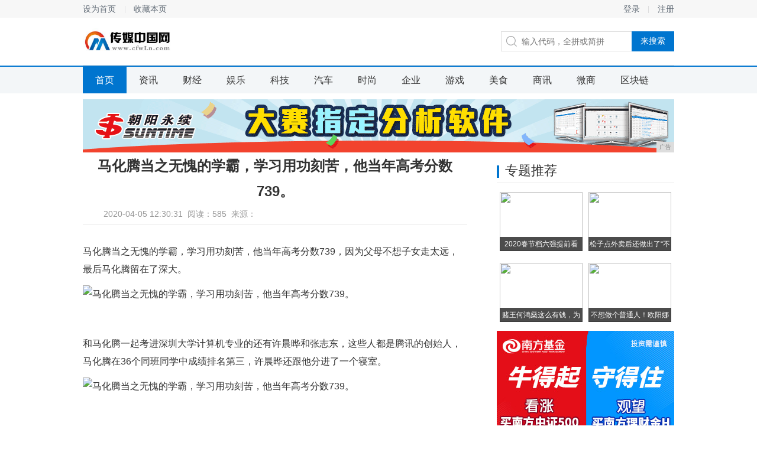

--- FILE ---
content_type: text/html
request_url: http://www.cfwln.com/qiye/2020/3031676.html
body_size: 4408
content:
<!DOCTYPE html>
<head>
<title>马化腾当之无愧的学霸，学习用功刻苦，他当年高考分数739。-传媒中国网</title>
<meta content="" name="keywords" />
<meta content="马化腾当之无愧的学霸，学习用功刻苦，他当年高考分数739，因为父母不想子女走太远，最后马化腾留在了深大。" name="description" />
<link href="/res/css/details2.css" rel="stylesheet" media="screen" type="text/css"><meta http-equiv="Content-Type" content="text/html; charset=utf-8">
<meta http-equiv="X-UA-Compatible" content="IE=edge">
<meta name="viewport" content="width=device-width, initial-scale=1">
<link  rel="stylesheet" href="/res/css/add.css" type="text/css" /></head>
<body><div class="top_wrap">
	<div class="top">
		<div class="l">
			<a href="javascript:;" target="_self" class="sethome">设为首页</a>
			<a href="javascript:;" target="_self" class="favourite">收藏本页</a>
		</div>
		<div class="r">
									<a href="" class="login_btn" target="_self">登录</a>
			<a href="">注册</a>
					</div>
	</div>
</div>
<div class="logo_wrap">
	<h1 class="logo">
		<div class="logoo"><a href="http://www.cfwln.com"><img src="/res/images/logo.jpg" alt="" width="151px" height="42px"></a></div>
	</h1>
	<div class="search">
		<label for="keyword"></label>
		<input class="keyword" placeholder="输入代码，全拼或简拼">
		<input type="button" value="来搜索" class="submit">
	</div>
</div>

<div class="nav_wrap">
	<div class="nav">
	<a href="http://www.cfwln.com" target="_self" class="cur">首页</a><a href="/gui/" target="_self">资讯</a><a href="/jiu/" target="_self">财经</a><a href="/da/" target="_self">娱乐</a><a href="/hao/" target="_self">科技</a><a href="/mng/" target="_self">汽车</a><a href="/min/" target="_self">时尚</a><a href="/qiye/" target="_self">企业</a><a href="/youxi/" target="_self">游戏</a><a href="/meis/" target="_self">美食</a><a href="/sax/" target="_self">商讯</a><a href="/wsh/" target="_self">微商</a><a href="/qkl/" target="_self">区块链</a></div>
</div>
<div class="activity">
<script type="text/javascript" src="http://a.2349.cn/_ad/v2?su=http://www.cfwln.com&sn=通栏top"></script>
</div><div class="content">
	<div class="main">
		<h1 class="a_tit">马化腾当之无愧的学霸，学习用功刻苦，他当年高考分数739。</h1>
		<div class="a_ctrl">
			<div class="ac_from">2020-04-05 12:30:31&nbsp;&nbsp;<span id="view-times" >阅读：-</span>&nbsp;&nbsp;来源：</div>
		</div>
		<div class="article">
			<div class="a_word" id="autopic"><p>马化腾当之无愧的学霸，学习用功刻苦，他当年高考分数739，因为父母不想子女走太远，最后马化腾留在了深大。</p><div class="pgc-img"><img src="http://p1.pstatp.com/large/pgc-image/f2df1ea8d3174d609bf3f290e6727fcb" img_width="667" img_height="1000" alt="马化腾当之无愧的学霸，学习用功刻苦，他当年高考分数739。" inline="0"><div class="pgc-img-handler"><div class="pgc-img-button editorImage fix-ios"><section></section></div><div class="pgc-img-button setImageCover fix-ios"><section></section></div><div class="pgc-img-button deleteImage fix-ios"><section></section></div></div><div class="pgc-img-border pgc-img-border-ios"></div></div><p><br/></p><p>和马化腾一起考进深圳大学计算机专业的还有许晨晔和张志东，这些人都是腾讯的创始人，马化腾在36个同班同学中成绩排名第三，许晨晔还跟他分进了一个寝室。</p><div class="pgc-img"><img src="http://p3.pstatp.com/large/pgc-image/267243c5de454c88ac01ae9ca899dfa6" img_width="640" img_height="903" alt="马化腾当之无愧的学霸，学习用功刻苦，他当年高考分数739。" inline="0"><div class="pgc-img-handler"><div class="pgc-img-button editorImage fix-ios"><section></section></div><div class="pgc-img-button setImageCover fix-ios"><section></section></div><div class="pgc-img-button deleteImage fix-ios"><section></section></div></div><div class="pgc-img-border pgc-img-border-ios"></div></div><p><br/></p><p>班主任回忆，每次去寝室巡视，都能看到马化腾在看书或者操作电脑。别人都在扎堆聊天。</p><div class="pgc-img"><img src="http://p1.pstatp.com/large/pgc-image/e37a5e90fb9546a6912b873d8f87fc5a" img_width="640" img_height="426" alt="马化腾当之无愧的学霸，学习用功刻苦，他当年高考分数739。" inline="0"><div class="pgc-img-handler"><div class="pgc-img-button editorImage fix-ios"><section></section></div><div class="pgc-img-button setImageCover fix-ios"><section></section></div><div class="pgc-img-button deleteImage fix-ios"><section></section></div></div><div class="pgc-img-border pgc-img-border-ios"></div></div><p><br/></p></div>
			<div class="a_ad">
				<img src="/res/images/m3/02.jpg">
			</div>
		</div>
		<div class="day_recommend">
			<div class="tit"><h2>相关新闻</h2></div>
						<div class="dr_pics"><a href="/qiye/2019/242482.html"><img src='http://p1.pstatp.com/large/pgc-image/18c8818877d84c4691185cf7060dc248' border='0' width='174' height='108'><h4>眉骨优越的好处：杨洋敢用</h4></a><a href="/qiye/2019/193275.html"><img src='http://p1.pstatp.com/large/pgc-image/55620642c72047e195a71930e9433a5a' border='0' width='174' height='108'><h4>豆瓣9.5评分，那个让人</h4></a></div>
			<ul class="dr_list"><li><i></i><a href="/qiye/2020/3031676.html">马化腾当之无愧的学霸，学习用功刻苦，他当</a></li><li><i></i><a href="/qiye/2020/1719652.html">Android 代码优化：“这个需求很简</a></li><li><i></i><a href="/qiye/2020/0858650.html">奇瑞：你们听好，2020年我要卖100万</a></li><li><i></i><a href="/qiye/2020/4526645.html">华为传出新消息，科技界始料未及：新风暴说</a></li><li><i></i><a href="/qiye/2020/4646640.html">关于巴塞罗那MWC2020取消，GSMA</a></li><li><i></i><a href="/qiye/2020/3123607.html">格力手机走过5个年头 一直是尴尬的存在</a></li></ul>
		</div>
	</div>
	<div class="aside">
		<div class="zt">
			<div class="tit">
				<h2>专题推荐</h2>
			</div>
			<div class="cnxh_b"><a href="/gui/2019/38051.html"><img src='http://p1.pstatp.com/large/pgc-image/0bfa06257cd94508947a1307d26e5b95' border='0' width='140' height='100' ><h3>2020春节档六强提前看</h3></a><a href="/qkl/2019/5338141.html"><img src='http://p1.pstatp.com/large/pgc-image/RgCJvqrxMrG1m' border='0' width='140' height='100' ><h3>松子点外卖后还做出了“不</h3></a><a href="/wsh/2019/4742127.html"><img src='http://p1.pstatp.com/large/pgc-image/ff6cb220747548c98298bdbd29b57ebf' border='0' width='140' height='100' ><h3>赌王何鸿燊这么有钱，为什</h3></a><a href="/qkl/2019/5451144.html"><img src='http://p3.pstatp.com/large/pgc-image/54fe189b872145279044e7d808457e0a' border='0' width='140' height='100' ><h3>不想做个普通人！欧阳娜娜</h3></a></div>
		</div>
		<div>
		<script type="text/javascript" src="http://a.2349.cn/_ad/v2?su=http://www.cfwln.com&sn=列表文章右图一"></script>
		</div>
		<div class="c_top">
			<div class="tit">
				<h2>点击排行榜</h2>
			</div>
			<ol class="top_list"><li class="hot"><i>1</i><a href="/gui/2020/1108587.html">抗疫非常时期，企业如何打造线上增长模</a></li><li class="hot"><i>2</i><a href="/gui/2020/1614433.html">《时尚先生Esquire·fine》</a></li><li class="hot"><i>3</i><a href="/qiye/2020/2237407.html">为什么中国百年品牌如此之少，国外却比</a></li><li class="hot"><i>4</i><a href="/qkl/2020/3747505.html">下一轮潜伏机会，特斯拉供应商的供应商</a></li><li class="hot"><i>5</i><a href="/mng/2020/1635661.html">百度地图，高德地图，北斗地图，使用比</a></li><li class="hot"><i>6</i><a href="/youxi/2020/0721629.html">从小米10手机不遗余力的上探高端，浅</a></li><li class="hot"><i>7</i><a href="/gui/2020/1421479.html">公益行动再升级，腾讯新闻携手安利纽崔</a></li><li class="hot"><i>8</i><a href="http://www.zixuncn.cn/new/20200402/0752737.html">从明星到博士，亚太天能形象升级背后藏</a></li><li class="hot"><i>9</i><a href="http://www.lcwcn.cn/mnj/2020/5918485.html">想换个能拍月亮的手机，入手华为P30</a></li><li class="hot"><i>10</i><a href="http://www.jxdushi.cn/2020/04/03/0009322.html">陪伴果粉18年的iTunes终于要说</a></li></ol>
		</div>
		<div class="ad_2_2">
		<script type="text/javascript" src="http://a.2349.cn/_ad/v2?su=http://www.cfwln.com&sn=文章页右下"></script>
		</div>
	</div>
</div><div class="footer_wrap">
	<div class="footer">
		<div class="f_link">
			<div class="fl_in">
				<a href="">关于我们</a>
				<a href="http://a.2349.cn/lxwm.html" target="_blank">联系我们</a>
				<a href="/oldsitemap.html" target="_blank">老版地图</a>
				<a href="">版权说明</a>
				<a href="/sitemap.html" target="_blank">网站地图</a>
			</div>
		</div>
		<div class="f_word">传媒中国网所有文字、图片、视频、音频等资料均来自互联网，不代表本站赞同其观点，本站亦不为其版权负责，如果您发现本网站上有侵犯您的合法权益的内容，请联系我们，本网站将立即予以删除！传媒中国网版权所有！<br>传媒中国网以及其合作机构不为本页面提供的信息错误、残缺、延时或因依靠此信息所采取的任何行动负责。市场有风险，投资需谨慎。
		</div>
	</div>
</div>
<script>
(function(){
    var bp = document.createElement('script');
    var curProtocol = window.location.protocol.split(':')[0];
    if (curProtocol === 'https') {
        bp.src = 'https://zz.bdstatic.com/linksubmit/push.js';
    }
    else {
        bp.src = 'http://push.zhanzhang.baidu.com/push.js';
    }
    var s = document.getElementsByTagName("script")[0];
    s.parentNode.insertBefore(bp, s);
})();
</script><script type="text/javascript">  
function ImgZoom(Id)  
{  
    var w = Id.width;  
    var m = 550;  
    if(w < m)  
    {  
        return;  
    }  
    else  
    {  
        var h = Id.height;  
        Id.height = parseInt(h*m/w);  
        Id.width = m;  
    }  
}  
void function(){  
    var Imgs = document.getElementById("autopic").getElementsByTagName("img");  
    for(i=0;i<Imgs.length;i++)  
    {  
        ImgZoom(Imgs[i]);  
    }  
}();  
</script>
<script src="https://cdn.bootcss.com/jquery/1.12.4/jquery.min.js"></script>
<script type="text/javascript">
        "676" && setTimeout(function () {
            $.getJSON(["/ajax/viewArticle?s=", +new Date(), "&id=", "676"].join(''), function (ret) {$('#view-times').html("阅读：" + ret.data);});
        }, 0);
</script>

</body>